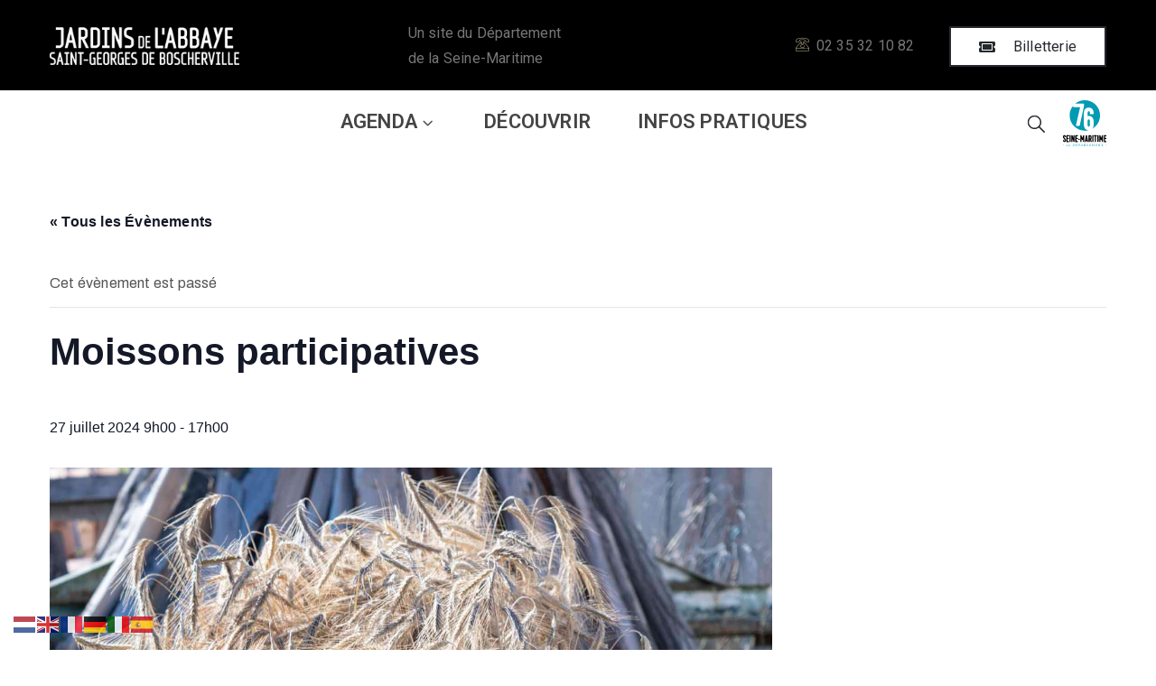

--- FILE ---
content_type: text/css
request_url: https://www.jardinsdelabbayesaintgeorges.fr/wp-content/uploads/elementor/css/post-209.css?ver=1755601889
body_size: 10994
content:
.elementor-209 .elementor-element.elementor-element-7b8fa9d > .elementor-container > .elementor-column > .elementor-widget-wrap{align-content:center;align-items:center;}.elementor-209 .elementor-element.elementor-element-7b8fa9d:not(.elementor-motion-effects-element-type-background), .elementor-209 .elementor-element.elementor-element-7b8fa9d > .elementor-motion-effects-container > .elementor-motion-effects-layer{background-color:#000000;}.elementor-209 .elementor-element.elementor-element-7b8fa9d{transition:background 0.3s, border 0.3s, border-radius 0.3s, box-shadow 0.3s;}.elementor-209 .elementor-element.elementor-element-7b8fa9d > .elementor-background-overlay{transition:background 0.3s, border-radius 0.3s, opacity 0.3s;}.elementor-209 .elementor-element.elementor-element-3376ba5 .ova_logo img.desk-logo{width:210px;}.elementor-209 .elementor-element.elementor-element-3376ba5 .ova_logo img.mobile-logo{width:210px;}.elementor-209 .elementor-element.elementor-element-3376ba5 .ova_logo img.logo-fixed{width:135px;}.elementor-209 .elementor-element.elementor-element-f8101cd .elementor-heading-title{color:#767676;font-family:"Roboto", Sans-serif;font-weight:600;}.elementor-209 .elementor-element.elementor-element-57b9378 .wrap_search_muzze_popup img.icon-search{width:19px;height:20px;}.elementor-209 .elementor-element.elementor-element-57b9378 > .elementor-widget-container{padding:0px 20px 0px 0px;}.elementor-209 .elementor-element.elementor-element-57b9378{width:auto;max-width:auto;align-self:center;}.elementor-209 .elementor-element.elementor-element-1d3ebab .ova_nav_canvas ul.menu{justify-content:flex-end;align-items:flex-end;}.elementor-209 .elementor-element.elementor-element-1d3ebab .ova_nav_canvas .dropdown-menu{min-width:13rem;}.elementor-209 .elementor-element.elementor-element-1d3ebab .ova_nav_canvas ul.menu .dropdown-menu li a{padding:5px 15px 5px 15px;}.elementor-209 .elementor-element.elementor-element-1d3ebab > .elementor-widget-container{padding:0px 20px 0px 0px;}.elementor-209 .elementor-element.elementor-element-df53db5 .elementor-button .elementor-align-icon-right{margin-left:7px;}.elementor-209 .elementor-element.elementor-element-df53db5 .elementor-button .elementor-align-icon-left{margin-right:7px;}.elementor-209 .elementor-element.elementor-element-df53db5 .elementor-button{font-size:16px;font-weight:400;fill:#25282E;color:#25282E;background-color:#FFFFFF;border-style:solid;border-width:2px 2px 2px 2px;border-color:#25282E;border-radius:0px 0px 0px 0px;padding:8px 10px 6px 10px;}.elementor-209 .elementor-element.elementor-element-df53db5 .elementor-button:hover, .elementor-209 .elementor-element.elementor-element-df53db5 .elementor-button:focus{color:#FFFFFF;background-color:#C1B696;border-color:#C1B696;}.elementor-209 .elementor-element.elementor-element-df53db5 .elementor-button:hover svg, .elementor-209 .elementor-element.elementor-element-df53db5 .elementor-button:focus svg{fill:#FFFFFF;}.elementor-209 .elementor-element.elementor-element-df53db5 > .elementor-widget-container{margin:8px 8px 8px 8px;}.elementor-209 .elementor-element.elementor-element-df53db5{width:auto;max-width:auto;align-self:center;}.elementor-209 .elementor-element.elementor-element-8dffb97 > .elementor-container > .elementor-column > .elementor-widget-wrap{align-content:center;align-items:center;}.elementor-209 .elementor-element.elementor-element-8dffb97:not(.elementor-motion-effects-element-type-background), .elementor-209 .elementor-element.elementor-element-8dffb97 > .elementor-motion-effects-container > .elementor-motion-effects-layer{background-color:#000000;}.elementor-209 .elementor-element.elementor-element-8dffb97{border-style:solid;border-width:0px 0px 1px 0px;border-color:#eeeeee;transition:background 0.3s, border 0.3s, border-radius 0.3s, box-shadow 0.3s;padding:13px 0px 11px 0px;}.elementor-209 .elementor-element.elementor-element-8dffb97 > .elementor-background-overlay{transition:background 0.3s, border-radius 0.3s, opacity 0.3s;}.elementor-209 .elementor-element.elementor-element-34fb857 .ova_logo img.desk-logo{width:210px;}.elementor-209 .elementor-element.elementor-element-34fb857 .ova_logo img.mobile-logo{width:210px;}.elementor-209 .elementor-element.elementor-element-34fb857 .ova_logo img.logo-fixed{width:135px;}.elementor-209 .elementor-element.elementor-element-03acb84.elementor-column > .elementor-widget-wrap{justify-content:flex-start;}.elementor-209 .elementor-element.elementor-element-580eba6 .elementor-heading-title{color:#777777;font-size:16px;font-weight:400;}.elementor-209 .elementor-element.elementor-element-580eba6 > .elementor-widget-container{padding:0px 38px 0px 0px;}.elementor-209 .elementor-element.elementor-element-580eba6{width:auto;max-width:auto;align-self:center;}.elementor-209 .elementor-element.elementor-element-0401ffe.elementor-column > .elementor-widget-wrap{justify-content:flex-end;}.elementor-209 .elementor-element.elementor-element-1c490eb{text-align:center;width:auto;max-width:auto;align-self:center;}.elementor-209 .elementor-element.elementor-element-1c490eb i:before{font-size:15px;}.elementor-209 .elementor-element.elementor-element-1c490eb i{margin:-3px 0px 0px 0px;}.elementor-209 .elementor-element.elementor-element-1c490eb > .elementor-widget-container{padding:0px 8px 0px 0px;}.elementor-209 .elementor-element.elementor-element-f863082 .elementor-heading-title{color:#777777;font-size:16px;font-weight:400;}.elementor-209 .elementor-element.elementor-element-f863082 > .elementor-widget-container{padding:0px 38px 0px 0px;}.elementor-209 .elementor-element.elementor-element-f863082{width:auto;max-width:auto;align-self:center;}.elementor-209 .elementor-element.elementor-element-cb25234 .elementor-button .elementor-align-icon-right{margin-left:20px;}.elementor-209 .elementor-element.elementor-element-cb25234 .elementor-button .elementor-align-icon-left{margin-right:20px;}.elementor-209 .elementor-element.elementor-element-cb25234 .elementor-button{font-size:16px;font-weight:400;fill:#25282E;color:#25282E;background-color:#FFFFFF;border-style:solid;border-width:2px 2px 2px 2px;border-color:#25282E;border-radius:0px 0px 0px 0px;padding:13px 31px 11px 31px;}.elementor-209 .elementor-element.elementor-element-cb25234 .elementor-button:hover, .elementor-209 .elementor-element.elementor-element-cb25234 .elementor-button:focus{color:#FFFFFF;background-color:#C1B696;border-color:#C1B696;}.elementor-209 .elementor-element.elementor-element-cb25234 .elementor-button:hover svg, .elementor-209 .elementor-element.elementor-element-cb25234 .elementor-button:focus svg{fill:#FFFFFF;}.elementor-209 .elementor-element.elementor-element-cb25234{width:auto;max-width:auto;align-self:center;}.elementor-209 .elementor-element.elementor-element-534a2af > .elementor-container > .elementor-column > .elementor-widget-wrap{align-content:center;align-items:center;}.elementor-209 .elementor-element.elementor-element-534a2af{transition:background 0.3s, border 0.3s, border-radius 0.3s, box-shadow 0.3s;}.elementor-209 .elementor-element.elementor-element-534a2af > .elementor-background-overlay{transition:background 0.3s, border-radius 0.3s, opacity 0.3s;}.elementor-209 .elementor-element.elementor-element-85ebecb.elementor-column > .elementor-widget-wrap{justify-content:center;}.elementor-209 .elementor-element.elementor-element-85ebecb > .elementor-element-populated{padding:0px 0px 0px 10px;}.elementor-209 .elementor-element.elementor-element-dbf621c .ova_nav ul.menu{flex-direction:row;justify-content:flex-start;align-items:flex-start;}.elementor-209 .elementor-element.elementor-element-dbf621c .ova_nav ul.menu > li > a{padding:15px 15px 17px 15px;color:#444444;font-size:22px;font-weight:600;text-transform:uppercase;letter-spacing:0.2px;}.elementor-209 .elementor-element.elementor-element-dbf621c .ova_nav ul.menu > li > a:hover{color:#4E7D91;}.elementor-209 .elementor-element.elementor-element-dbf621c .ova_nav ul.menu > li.active>a{color:#4E7D91;}.elementor-209 .elementor-element.elementor-element-dbf621c .ova_nav .dropdown-menu{min-width:225px;}.elementor-209 .elementor-element.elementor-element-dbf621c .ova_nav ul.menu .dropdown-menu{padding:21px 0px 26px 0px;background-color:#ffffff;border-style:solid;border-width:1px 1px 1px 1px;border-color:#eeeeee;border-radius:0px 0px 0px 0px;}.elementor-209 .elementor-element.elementor-element-dbf621c .ova_nav ul.menu .dropdown-menu li a{padding:0px 28px 7px 28px;font-size:15px;font-weight:400;text-transform:none;letter-spacing:0.2px;}.elementor-209 .elementor-element.elementor-element-dbf621c .ova_nav ul.menu .dropdown-menu li > a{color:#777777;}.elementor-209 .elementor-element.elementor-element-dbf621c .ova_nav ul.menu .dropdown-menu li > a:hover{color:#c1b696;}.elementor-209 .elementor-element.elementor-element-dbf621c > .elementor-widget-container{margin:0px 0px 0px 100px;}.elementor-209 .elementor-element.elementor-element-dbf621c{width:auto;max-width:auto;}.elementor-209 .elementor-element.elementor-element-a99d843.elementor-column > .elementor-widget-wrap{justify-content:flex-end;}.elementor-209 .elementor-element.elementor-element-5565429 .wrap_search_muzze_popup img.icon-search{width:19px;height:20px;}.elementor-209 .elementor-element.elementor-element-5565429 > .elementor-widget-container{margin:0px 20px 0px 0px;}.elementor-209 .elementor-element.elementor-element-5565429{width:auto;max-width:auto;align-self:center;}.elementor-209 .elementor-element.elementor-element-a9087d3{text-align:right;width:auto;max-width:auto;}@media(max-width:767px){.elementor-209 .elementor-element.elementor-element-1c540f4{width:50%;}.elementor-209 .elementor-element.elementor-element-3376ba5{width:auto;max-width:auto;}.elementor-209 .elementor-element.elementor-element-f8101cd .elementor-heading-title{font-size:9px;line-height:0.1em;}.elementor-209 .elementor-element.elementor-element-f8101cd > .elementor-widget-container{margin:0px 0px 0px 20px;}.elementor-209 .elementor-element.elementor-element-f8101cd{width:auto;max-width:auto;}.elementor-209 .elementor-element.elementor-element-031a3ec{width:50%;}.elementor-209 .elementor-element.elementor-element-57b9378 > .elementor-widget-container{padding:0px 10px 0px 0px;}.elementor-209 .elementor-element.elementor-element-1d3ebab .ova_menu_canvas .ova_nav_canvas.show{min-height:725px;}.elementor-209 .elementor-element.elementor-element-1d3ebab > .elementor-widget-container{padding:0px 0px 0px 0px;}}@media(min-width:768px){.elementor-209 .elementor-element.elementor-element-1c540f4{width:15.966%;}.elementor-209 .elementor-element.elementor-element-031a3ec{width:84.034%;}.elementor-209 .elementor-element.elementor-element-85ebecb{width:90%;}.elementor-209 .elementor-element.elementor-element-a99d843{width:10%;}}@media(max-width:1024px) and (min-width:768px){.elementor-209 .elementor-element.elementor-element-1c540f4{width:30%;}.elementor-209 .elementor-element.elementor-element-031a3ec{width:70%;}}

--- FILE ---
content_type: image/svg+xml
request_url: https://www.jardinsdelabbayesaintgeorges.fr/wp-content/uploads/2019/01/seine-maritime-complet.svg
body_size: 10463
content:
<?xml version="1.0" encoding="utf-8"?>
<!-- Generator: Adobe Illustrator 22.0.1, SVG Export Plug-In . SVG Version: 6.00 Build 0)  -->
<svg version="1.1" id="Calque_1" xmlns="http://www.w3.org/2000/svg" xmlns:xlink="http://www.w3.org/1999/xlink" x="0px" y="0px"
	 viewBox="0 0 104.4 110.9" style="enable-background:new 0 0 104.4 110.9;" xml:space="preserve">
<style type="text/css">
	.st0{fill:#009BB3;}
	.st1{fill-rule:evenodd;clip-rule:evenodd;fill:#FFFFFF;}
	.st2{fill-rule:evenodd;clip-rule:evenodd;fill:#009BB3;}
</style>
<path d="M4.7,91.8c2.2,2.6,2.5,3.4,2.5,5.2c0,2.1-1.2,3.7-3.5,3.7c-2.5,0-3.7-1.6-3.7-4.1c0-0.4,0.1-0.5,0.5-0.5h1.8
	c0.3-0.1,0.4,0,0.4,0.4c0,0.7,0,1.7,0.8,1.7s0.8-0.8,0.8-1.6c0-0.9-0.7-1.8-2-3.3C0.3,90.6,0,89.8,0,88c0-2.1,1.2-3.7,3.5-3.7
	c2.5,0,3.7,1.7,3.7,4.2c0,0.4-0.1,0.5-0.5,0.5H4.8c-0.4,0-0.5-0.1-0.5-0.5c0-0.7,0-1.7-0.8-1.7s-0.8,0.9-0.8,1.7
	C2.8,89.4,3.5,90.3,4.7,91.8"/>
<path d="M8.4,100.2V84.8c0-0.4,0.1-0.5,0.5-0.5H14c0.4,0,0.5,0.1,0.5,0.5v1.7c0,0.4-0.1,0.5-0.5,0.5h-2.4c-0.5,0-0.5,0-0.5,0.5v2.8
	c0,0.5,0,0.5,0.5,0.5h2.2c0.4-0.1,0.5,0,0.5,0.4V93c0,0.4-0.1,0.5-0.5,0.5h-2.2c-0.5,0-0.5,0-0.5,0.5v3.7c0,0.5,0,0.5,0.5,0.5h2.2
	c0.4,0,0.5,0.1,0.5,0.5v1.7c0,0.4-0.1,0.5-0.5,0.5h-5C8.6,100.6,8.4,100.6,8.4,100.2"/>
<path d="M15.9,100.2V84.8c0-0.4,0.1-0.5,0.5-0.5h1.8c0.4,0,0.5,0.1,0.5,0.5v15.3c0,0.5-0.3,0.5-0.5,0.5h-1.8
	C16.1,100.6,15.9,100.6,15.9,100.2"/>
<path d="M25.4,100.3l-2.2-6.6c0-0.1-0.1-0.1-0.1,0v6.4c0,0.4-0.1,0.5-0.5,0.5h-1.8c-0.4,0-0.5-0.1-0.5-0.5V84.8
	c0-0.4,0.1-0.5,0.5-0.5h1.6c0.3,0,0.4,0,0.5,0.3l2.2,6.7c0,0.1,0.1,0.1,0.1,0v-6.4c0-0.4,0.1-0.5,0.5-0.5h1.8c0.4,0,0.5,0.1,0.5,0.5
	v15.3c0,0.4-0.1,0.5-0.5,0.5h-1.6C25.7,100.6,25.6,100.6,25.4,100.3"/>
<path d="M29.6,100.2V84.8c0-0.4,0.1-0.5,0.5-0.5h5.1c0.4,0,0.5,0.1,0.5,0.5v1.7c0,0.4-0.1,0.5-0.5,0.5H33c-0.5,0-0.5,0-0.5,0.5v2.8
	c0,0.5,0,0.5,0.5,0.5h2.2c0.4,0,0.5,0.1,0.5,0.5v1.7c0,0.4-0.1,0.5-0.5,0.5H33c-0.5,0-0.5,0-0.5,0.5v3.7c0,0.5,0,0.5,0.5,0.5h2.2
	c0.4,0,0.5,0.1,0.5,0.5v1.7c0,0.4-0.1,0.5-0.5,0.5h-5.1C29.7,100.6,29.6,100.6,29.6,100.2"/>
<path d="M37.5,93.2h2.4c0.4,0,0.5,0.1,0.5,0.5v1.7c0,0.4-0.1,0.5-0.5,0.5h-2.4c-0.4,0-0.5-0.1-0.5-0.5v-1.8
	C37.1,93.4,37.2,93.2,37.5,93.2"/>
<path d="M49,100.6c-0.3,0-0.5-0.1-0.5-0.5v-6.3c0-0.1-0.1-0.1-0.1,0l-0.8,2.1c-0.1,0.3-0.3,0.3-0.5,0.3h-0.9c-0.3,0-0.4,0-0.5-0.3
	l-0.8-2.1c0-0.1-0.1-0.1-0.1,0v6.4c0,0.4-0.1,0.5-0.5,0.5h-1.8c-0.4,0-0.5-0.1-0.5-0.5V84.8c0-0.4,0.1-0.5,0.5-0.5h1.6
	c0.3,0,0.4,0.1,0.4,0.3l2.1,6c0,0.1,0.1,0.1,0.1,0l2.1-6.2c0.1-0.1,0.1-0.3,0.4-0.3h1.6c0.4,0,0.5,0.1,0.5,0.5V100
	c0,0.4-0.1,0.5-0.5,0.5H49z"/>
<path d="M56.1,95.2c-0.1,0.5-0.1,0.5,0.4,0.5h0.4c0.5,0,0.5,0,0.4-0.5l-0.5-3c0-0.1-0.1-0.1-0.1,0L56.1,95.2z M58.3,100.6
	c-0.3,0-0.4,0-0.5-0.4l-0.3-1.8c-0.1-0.5-0.1-0.5-0.5-0.5h-0.9c-0.4,0-0.4,0-0.5,0.5l-0.3,1.8c-0.1,0.4-0.3,0.4-0.5,0.4h-2
	c-0.3,0-0.5,0-0.4-0.4l2.8-15.3c0.1-0.4,0.1-0.4,0.5-0.4h1.7c0.4,0,0.4,0.1,0.5,0.4l2.8,15.3c0.1,0.4-0.1,0.4-0.4,0.4H58.3z"/>
<path d="M64.6,91.7c0,0.5,0,0.5,0.5,0.5c1.2,0,1.2-1.2,1.2-2.4v-0.5c0-1.2,0-2.4-1.2-2.4c-0.5,0-0.5,0-0.5,0.5V91.7z M67.9,93.6
	l1.2,6.4c0.1,0.4-0.1,0.5-0.4,0.5h-1.8c-0.3,0-0.4,0-0.5-0.4l-1-5.6H65c-0.5,0-0.5,0-0.5,0.5v5.1c0,0.4-0.1,0.5-0.5,0.5h-1.8
	c-0.4,0-0.5-0.1-0.5-0.5V84.8c0-0.4,0.1-0.5,0.5-0.5h2.8c2.4,0,3.9,1.2,3.9,4.6v0.9C69.1,91.8,68.7,93,67.9,93.6"/>
<path d="M70.6,100.2V84.8c0-0.4,0.1-0.5,0.5-0.5H73c0.4,0,0.5,0.1,0.5,0.5v15.3c0,0.5-0.3,0.5-0.5,0.5h-1.8
	C70.9,100.6,70.6,100.6,70.6,100.2"/>
<path d="M75.2,84.5h6c0.4,0,0.5,0.1,0.5,0.5v1.6c0,0.3-0.1,0.4-0.5,0.4h-1.2c-0.5,0-0.5,0-0.5,0.5v12.7c0,0.5-0.3,0.5-0.5,0.5h-1.7
	c-0.3,0-0.5,0-0.5-0.5V87.5c0-0.5,0-0.5-0.4-0.5h-1.2c-0.5,0-0.5-0.3-0.5-0.4v-1.7C74.7,84.7,74.7,84.5,75.2,84.5"/>
<path d="M82.9,100.2V84.8c0-0.4,0.1-0.5,0.5-0.5h1.8c0.4,0,0.5,0.1,0.5,0.5v15.3c0,0.5-0.3,0.5-0.5,0.5h-1.8
	C83.2,100.6,82.9,100.6,82.9,100.2"/>
<path d="M94.3,100.6c-0.3,0-0.5-0.1-0.5-0.5v-6.3c0-0.1-0.1-0.1-0.1,0L93,95.9c-0.1,0.3-0.3,0.3-0.5,0.3h-0.9c-0.3,0-0.4,0-0.5-0.3
	l-0.8-2.1c0-0.1-0.1-0.1-0.1,0v6.4c0,0.4-0.1,0.5-0.5,0.5h-1.8c-0.4,0-0.5-0.1-0.5-0.5V84.8c0-0.4,0.1-0.5,0.5-0.5h1.6
	c0.3,0,0.4,0.1,0.4,0.3l2.1,6c0,0.1,0.1,0.1,0.1,0l2.1-6.2c0.1-0.1,0.1-0.3,0.4-0.3H96c0.4,0,0.5,0.1,0.5,0.5V100
	c0,0.4-0.1,0.5-0.5,0.5H94.3z"/>
<path d="M98.3,100.2V84.8c0-0.4,0.1-0.5,0.5-0.5h5.1c0.4,0,0.5,0.1,0.5,0.5v1.7c0,0.4-0.1,0.5-0.5,0.5h-2.2c-0.5,0-0.5,0-0.5,0.5
	v2.8c0,0.5,0,0.5,0.5,0.5h2.2c0.4,0,0.5,0.1,0.5,0.5v1.7c0,0.4-0.1,0.5-0.5,0.5h-2.2c-0.5,0-0.5,0-0.5,0.5v3.7c0,0.5,0,0.5,0.5,0.5
	h2.2c0.4,0,0.5,0.1,0.5,0.5v1.7c0,0.4-0.1,0.5-0.5,0.5h-5.1C98.5,100.6,98.3,100.6,98.3,100.2"/>
<polygon class="st0" points="0.1,107.8 0,108.3 1.8,108.3 2,107.8 "/>
<path class="st0" d="M11.8,109.5c0,0.3-0.3,1-0.3,1.3H7.7v-0.3c0.7,0,0.8-0.1,0.8-0.8v-3.3c0-0.7,0-0.8-0.8-0.8v-0.3h2.1v0.3
	c-0.7,0-0.8,0.1-0.8,0.8v3.3c0,0.4,0,0.7,0.1,0.7c0.4,0.1,0.7,0.1,1,0.1c0.4,0,0.8,0,0.9-0.3c0.1-0.1,0.3-0.4,0.4-0.8L11.8,109.5z"
	/>
<path class="st0" d="M18,109.5c0,0.3-0.3,1-0.3,1.3h-3.9v-0.3c0.8,0,0.8-0.1,0.8-0.8v-3.3c0-0.8-0.1-0.8-0.7-0.8v-0.3h3.7
	c0,0.3,0,0.8,0,1.2h-0.3c-0.1-0.4-0.1-0.5-0.3-0.7c-0.1-0.1-0.4-0.3-0.9-0.3h-0.7c-0.3,0-0.3,0-0.3,0.3v2H16c0.8,0,0.8,0,0.9-0.7H17
	v1.6h-0.3c-0.1-0.7-0.1-0.7-0.9-0.7h-0.8v1.6c0,0.4,0,0.5,0.3,0.7c0.1,0.1,0.4,0.1,0.9,0.1c0.7,0,0.9,0,1-0.3
	c0.1-0.1,0.3-0.4,0.4-0.8H18z"/>
<path class="st0" d="M24.8,109.7c0,0.7,0.3,0.8,0.9,0.8c1.6,0,2.2-1.2,2.2-2.5c0-0.8-0.3-1.6-0.9-2c-0.4-0.3-0.9-0.4-1.4-0.4
	c-0.4,0-0.5,0-0.7,0.1c-0.1,0-0.1,0.1-0.1,0.5V109.7z M25.7,105.4c1,0,1.8,0.3,2.4,0.7c0.4,0.5,0.8,1,0.8,1.8c0,1-0.4,1.7-1,2.2
	c-0.7,0.5-1.4,0.7-2.5,0.7h-2v-0.3c0.7,0,0.8-0.1,0.8-0.8v-3.3c0-0.7,0-0.8-0.7-0.8v-0.3C23.5,105.4,25.7,105.4,25.7,105.4z"/>
<path class="st0" d="M34.2,104.6l-1.6,0.5l-0.1-0.3c0.4-0.3,0.9-0.7,1.3-0.8C33.9,104.1,34.2,104.5,34.2,104.6L34.2,104.6z
	 M35.1,109.5c0,0.3-0.3,1-0.3,1.3h-3.9v-0.3c0.8,0,0.8-0.1,0.8-0.8v-3.3c0-0.8-0.1-0.8-0.7-0.8v-0.3h3.7c0,0.3,0,0.8,0.1,1.2h-0.3
	c-0.1-0.4-0.1-0.5-0.3-0.7c-0.1-0.1-0.4-0.3-0.9-0.3h-0.7c-0.3,0-0.3,0-0.3,0.3v2h0.8c0.8,0,0.8,0,0.9-0.7h0.3v1.6h-0.4
	c-0.1-0.7-0.1-0.7-0.9-0.7h-0.8v1.6c0,0.4,0,0.5,0.3,0.7c0.1,0.1,0.4,0.1,0.8,0.1c0.7,0,0.9,0,1-0.3c0.1-0.1,0.3-0.4,0.4-0.8
	L35.1,109.5z"/>
<path class="st0" d="M38.5,108.2c0.1,0,0.4,0.1,0.7,0.1c0.5,0,1.2-0.3,1.2-1.3c0-0.9-0.5-1.3-1.3-1.3c-0.3,0-0.4,0-0.5,0.1
	c-0.1,0-0.1,0.1-0.1,0.4v2H38.5z M39.3,105.4c0.5,0,1,0.1,1.4,0.4c0.3,0.3,0.5,0.7,0.5,1.2c0,1-0.8,1.6-1.6,1.7c-0.1,0-0.3,0-0.4,0
	l-0.7-0.1v1.3c0,0.7,0.1,0.8,0.8,0.8v0.3h-2.2v-0.4c0.7,0,0.8-0.1,0.8-0.8v-3.3c0-0.7-0.1-0.8-0.7-0.8v-0.3
	C37.3,105.4,39.3,105.4,39.3,105.4z"/>
<path class="st0" d="M45.1,106.5L45.1,106.5c-0.3,0.7-0.5,1.4-0.8,2.1h1.6L45.1,106.5z M45.9,110.8v-0.3c0.5,0,0.7-0.1,0.5-0.4
	c-0.1-0.3-0.3-0.8-0.4-1.3h-1.7c-0.1,0.4-0.3,0.7-0.4,1c-0.1,0.5-0.1,0.7,0.5,0.7v0.3h-1.8v-0.3c0.5-0.1,0.7-0.1,0.9-0.8l1.7-4.3
	l0.3-0.1c0.5,1.4,1,3,1.6,4.5c0.3,0.7,0.4,0.8,0.9,0.8v0.3H45.9z"/>
<path class="st0" d="M51.8,108.2c0.4,0,0.7,0,0.9-0.3c0.3-0.3,0.4-0.5,0.4-1c0-0.9-0.5-1.2-1.2-1.2c-0.3,0-0.4,0-0.4,0.1
	c0,0-0.1,0.1-0.1,0.4v2H51.8z M54.8,110.9c-0.1,0-0.1,0-0.3,0c-0.7,0-0.9-0.3-1.3-0.8c-0.3-0.4-0.5-0.9-0.8-1.3
	c-0.1-0.3-0.3-0.4-0.7-0.4h-0.3v1.3c0,0.7,0.1,0.8,0.8,0.8v0.3h-2.2v-0.3c0.7,0,0.8-0.1,0.8-0.8v-3.3c0-0.7-0.1-0.8-0.7-0.8v-0.3
	h2.1c0.7,0,1,0.1,1.3,0.3c0.4,0.3,0.5,0.5,0.5,1c0,0.7-0.4,1.2-1,1.4c0.1,0.3,0.5,0.8,0.8,1.2c0.3,0.4,0.5,0.7,0.7,0.9
	c0.3,0.3,0.4,0.4,0.7,0.4L54.8,110.9z"/>
<path class="st0" d="M60.7,106.7c-0.1-0.4-0.1-0.7-0.3-0.8c-0.1-0.1-0.3-0.3-0.9-0.3H59v4.1c0,0.7,0.1,0.8,0.9,0.8v0.3h-2.4v-0.3
	c0.8,0,0.8-0.1,0.8-0.8v-4.1h-0.7c-0.7,0-0.9,0.1-0.9,0.3c-0.1,0.1-0.1,0.4-0.3,0.8h-0.3c0-0.5,0.1-1,0.1-1.4h0.1
	c0.1,0.1,0.3,0.3,0.4,0.3h3.3c0.3,0,0.3,0,0.4-0.3h0.1c0,0.4,0,0.9,0.1,1.4H60.7z"/>
<path class="st0" d="M67.1,109.5c0,0.3-0.3,1-0.3,1.3h-3.9v-0.3c0.8,0,0.8-0.1,0.8-0.8v-3.3c0-0.8-0.1-0.8-0.7-0.8v-0.3h3.7
	c0,0.3,0,0.8,0.1,1.2h-0.3c-0.1-0.4-0.1-0.5-0.3-0.7c-0.1-0.1-0.4-0.3-0.9-0.3h-0.7c-0.3,0-0.3,0-0.3,0.3v2h0.8c0.8,0,0.8,0,0.9-0.7
	h0.3v1.6h-0.3c-0.1-0.7-0.1-0.7-0.9-0.7h-0.8v1.6c0,0.4,0,0.5,0.3,0.7c0.1,0.1,0.4,0.1,0.9,0.1c0.7,0,0.9,0,1-0.3
	C66.8,110.1,67,109.9,67.1,109.5L67.1,109.5z"/>
<path class="st0" d="M73.8,110.8v-0.3c0.7,0,0.7-0.1,0.7-0.9v-3.4l0,0l-2,4.5h-0.1l-1.8-4.3l0,0l-0.1,2.4c0,0.7,0,1,0,1.3
	c0,0.4,0.3,0.4,0.8,0.5v0.3h-2v-0.3c0.5,0,0.7-0.1,0.7-0.5c0-0.3,0.1-0.7,0.1-1.4l0.1-1.7c0.1-1,0-1-0.7-1.2v-0.3h1.3l1.8,4.1l2-4.1
	H76v0.3c-0.8,0.1-0.8,0.1-0.8,0.9l0.1,3c0,0.9,0,0.9,0.8,0.9v0.3C76.1,110.8,73.8,110.8,73.8,110.8z"/>
<path class="st0" d="M82.3,109.5c0,0.3-0.3,1-0.3,1.3h-3.9v-0.3c0.8,0,0.8-0.1,0.8-0.8v-3.3c0-0.8-0.1-0.8-0.7-0.8v-0.3h3.7
	c0,0.3,0,0.8,0.1,1.2h-0.3c-0.1-0.4-0.1-0.5-0.3-0.7c-0.1-0.1-0.4-0.3-0.9-0.3h-0.7c-0.3,0-0.3,0-0.3,0.3v2h0.8c0.8,0,0.8,0,0.9-0.7
	h0.3v1.6h-0.4c-0.1-0.7-0.1-0.7-0.9-0.7h-0.8v1.6c0,0.4,0,0.5,0.3,0.7c0.1,0.1,0.4,0.1,0.8,0.1c0.7,0,0.9,0,1-0.3
	c0.1-0.1,0.3-0.4,0.4-0.8L82.3,109.5z"/>
<path class="st0" d="M90,105.7c-0.5,0-0.7,0.1-0.7,0.5c0,0.3,0,0.7,0,1.4v3.3h-0.3l-3.7-4.3l0,0v2.1c0,0.8,0,1.2,0,1.4
	c0,0.4,0.3,0.5,0.8,0.5v0.3h-2v-0.4c0.5,0,0.7-0.1,0.8-0.5c0-0.3,0-0.7,0-1.4v-1.8c0-0.7,0-0.7-0.1-0.8c-0.1-0.3-0.4-0.3-0.8-0.3
	v-0.3h1.2l3.4,4.1l0,0v-2c0-0.8,0-1.2,0-1.3c0-0.4-0.3-0.5-0.8-0.5v-0.3h2v0.3H90z"/>
<path class="st0" d="M96.3,106.7c-0.1-0.4-0.1-0.7-0.3-0.8c-0.1-0.1-0.3-0.3-0.9-0.3h-0.5v4.1c0,0.7,0.1,0.8,0.9,0.8v0.3H93v-0.3
	c0.8,0,0.8-0.1,0.8-0.8v-4.1h-0.5c-0.7,0-0.8,0.1-0.9,0.3c-0.1,0.1-0.1,0.4-0.3,0.8h-0.3c0-0.5,0.1-1,0.1-1.4h0.1
	c0.1,0.1,0.3,0.3,0.4,0.3h3.3c0.3,0,0.3,0,0.4-0.3h0.1c0,0.4,0,0.9,0.1,1.4H96.3z"/>
<polygon class="st0" points="102.3,107.8 102.2,108.3 104,108.3 104.2,107.8 "/>
<circle class="st1" cx="52.6" cy="36.7" r="36.7"/>
<path class="st2" d="M89.3,36.7C89.3,16.4,72.9,0,52.6,0c-8.7,0-16.7,3-23,8.1H49c1.1,0,1.5,0.4,1.5,1.5v4.7c0,0.5-0.1,1-0.2,1.7
	l-9.8,44.4c-0.3,1.5-0.9,1.5-1.7,1.5h-6.4c-0.8,0-1.5-0.3-1.1-1.5l9.8-42.6c0.2-0.7-0.1-0.9-0.6-0.9H25.4c-1.2,0-0.7-0.4-0.7-1.5V13
	C19.2,19.4,16,27.7,16,36.7c0,20.3,16.4,36.7,36.7,36.7c3.3,0,6.5-0.4,9.5-1.2c-6.9,0-12-3.8-12-14.7V33.3
	c0-11.6,4.2-15.4,11.9-15.4c8.2,0,11.8,5.5,11.8,13.8c0,1.2-0.4,1.9-1.5,1.9h-6.1c-1.1,0-1.5-0.4-1.5-1.5c0-3,0-5.5-2.7-5.5
	c-2.7,0-2.7,2.5-2.7,5.5v6c0.8-0.1,1.8-0.2,2.7-0.2c6.9,0,11.9,4,11.9,14.7v4.8c0,5.2-1.1,8.7-3.1,11.1
	C81.9,62.2,89.3,50.3,89.3,36.7z M62,46.3c-2.2,0-2.6,1.2-2.7,4.2v6.9c0,3.8,0,6.3,2.7,6.3c2.7,0,2.7-2.5,2.7-6.3v-4.8
	C64.7,48.1,64.7,46.3,62,46.3z"/>
</svg>
